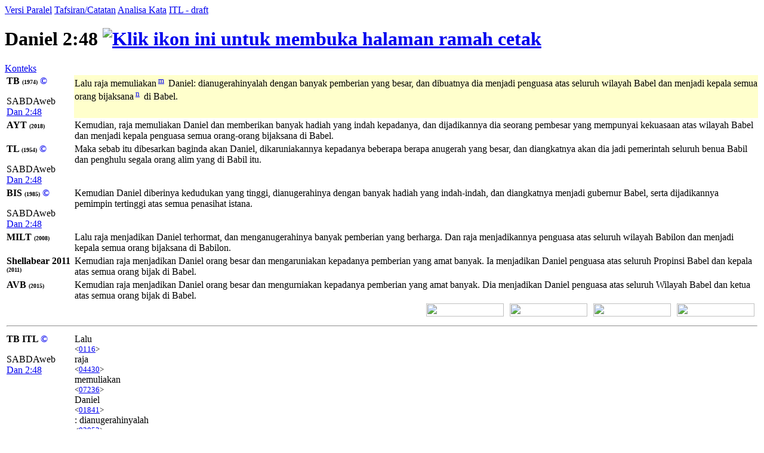

--- FILE ---
content_type: text/html; charset=UTF-8
request_url: https://alkitab.sabda.org/verse.php?book=Dan&chapter=2&verse=48
body_size: 60754
content:
<!--<!DOCTYPE html PUBLIC "-//W3C//DTD XHTML 1.0 Transitional//EN" "http://www.w3.org/TR/xhtml1/DTD/xhtml1-transitional.dtd">-->
<html>
<head>
<meta http-equiv="Content-Type" content="text/html; charset=utf-8" />
<meta name="keywords" content="alkitab, alkitab online, alkitab elektronik, alkitab indonesia, alkitab sabda, biblika, terjemahan baru, kabar baik, terjemahan lama, firman allah yang hidup, kitab suci injil, shellabear, pencarian alkitab, terjemahan alkitab, versi alkitab, ayat alkitab, daftar ayat alkitab, situs alkitab, alat-alat biblika, program alkitab, alkitab program, software alkitab, alkitab software, CD SABDA, download alkitab, alkitab download, sejarah alkitab, alkitab, sabda, kristen, katolik, kristiani, nasrani, gereja, alkitab online, pelayanan, indonesia">
<!--meta name="viewport" content="width=device-width, initial-scale=1" /-->
<title>    Daniel 2:48 (Versi Paralel) - Tampilan Ayat - Alkitab SABDA
</title>
<link rel="alternate" type="application/rss+xml" title="RSS 2.0" href="xml/feed.php" />

<style>@font-face {font-family:KoineGreek; src:url('files/fonts/KoineGreek.eot?#iefix') format('embedded-opentype'), url('files/fonts/KoineGreek.ttf') format('truetype');}</style>
<link rel="stylesheet" href="styles/plain.css?v=202409a" type="text/css" />
<link rel="stylesheet" href="styles/jquery.cluetip.css" type="text/css" />
<link rel="stylesheet" href="styles/jquery.treeview.css" type="text/css" />
<link rel="stylesheet" href="styles/jquery.contextmenu.css" type="text/css" />
<link rel="stylesheet" href="styles/flora.resizable.css" type="text/css" />
<link rel="stylesheet" href="styles/highslide.css?1" type="text/css" /><link rel="search" type="application/opensearchdescription+xml" title="Alkitab SABDA" href="xml/search_univ.xml">
<script type="text/javascript" language="javascript" src="scripts/jquery-latest.js"></script>
<script type="text/javascript" language="javascript" src="scripts/jquery.tablesorter.js"></script>
<script type="text/javascript" language="javascript" src="scripts/jquery.qookie.js"></script>
<script type="text/javascript" language="javascript" src="scripts/jquery.treeview.js"></script>
<script type="text/javascript" language="javascript" src="scripts/jquery.form.js"></script>
<script type="text/javascript" language="javascript" src="scripts/jquery.contextMenu.js"></script>
<script type="text/javascript" language="javascript" src="scripts/ui.core.js"></script>
<script type="text/javascript" language="javascript" src="scripts/ui.base.js"></script>
<script type="text/javascript" language="javascript" src="scripts/ui.resizable.js"></script>
<script type="text/javascript" language="javascript" src="scripts/ui.draggable.js"></script>
<script type="text/javascript" language="javascript" src="scripts/ui.droppable.js"></script>
<script type="text/javascript" language="javascript" src="scripts/jquery.gabung.js?v=202409a"></script>
<script type="text/javascript" language="javascript" src="scripts/plain.js"></script>
<script type="text/javascript" language="javascript" src="scripts/highslide-with-gallery.min.js?1"></script>
</head>
<body onload="setSize();" onresize="setSize();" ondblclick="jumpSearch('search.php', '', 'id', '');">
<div id="main" onmousemove="goSlide(event);" onmouseup="stopSlide();">
<div class="tabs">
<a class="tab active" id="COMPARE_tab" href="verse.php?book=27&amp;chapter=2&amp;verse=48&amp;tab=text">Versi Paralel</a>
<a class="tab" id="COMMENTARIES_tab" href="verse_commentary.php?book=27&amp;chapter=2&amp;verse=48">Tafsiran/Catatan</a>
<a class="tab" id="ANALYSIS_tab" href="verse.php?book=27&amp;chapter=2&amp;verse=48&amp;tab=analysis">Analisa Kata</a>
                        <a class="tab" id="INTERLINEAR_tab" href="https://devx.sabda.org/indolinear/heb2tb/detail.php?id=21807">ITL - draft</a>
            </div>
<div id="COMPARE">
<div class="texts">    
	<h1>Daniel 2:48 <a href="verse.php?book=27&amp;chapter=2&amp;verse=48&amp;mode=print" target=_blank><img src="images/printer.gif" border="0" title="Klik ikon ini untuk membuka halaman ramah cetak"></a></h1>
	<a href="bible.php?book=27&amp;chapter=2#48">Konteks</a><br>
	<table id="alt" width="100%">
	            	    					        <tr valign="top"><td style="width:110px"><b>TB <font size=1>(1974)</font> <a style="text-decoration:none;" href="http://www.sabda.org/sabdaweb/versions/tb">&copy;</a></b><br><p class="small1">SABDAweb <a href="http://www.sabda.org/sabdaweb/bible/verse/?b=Dan&c=2&v=48&version=tb" rel="nofollow" target="_blank">Dan 2:48</a></p></td>
		    		                	                                                                                        	<td bgcolor="#FFFFCC"><p class="text">
        	Lalu raja memuliakan<sup> <a id="xf__21807_m" href="#" class="xfull_trigger">m</a>&nbsp;</sup> Daniel: dianugerahinyalah dengan banyak pemberian yang besar, dan dibuatnya dia menjadi penguasa atas seluruh wilayah Babel dan menjadi kepala semua orang bijaksana<sup> <a id="xf__21807_n" href="#" class="xfull_trigger">n</a>&nbsp;</sup> di Babel.
        	        	</p></td></tr>
	    		
	
				    		        				    				        <tr valign="top"><td style="width:110px"><b>AYT <font size=1>(2018)</font> </b></td>
				    				    						<td><p>Kemudian, raja memuliakan Daniel dan memberikan banyak hadiah yang indah kepadanya, dan dijadikannya dia seorang pembesar yang mempunyai kekuasaan atas wilayah Babel dan menjadi kepala penguasa semua orang-orang bijaksana di Babel.</p></td></tr>
											    		        				    				        <tr valign="top"><td style="width:110px"><b>TL <font size=1>(1954)</font> <a style="text-decoration:none;" href="http://www.sabda.org/sabdaweb/versions/tl">&copy;</a></b><br><p class="small1">SABDAweb <a href="http://www.sabda.org/sabdaweb/bible/verse/?b=Dan&c=2&v=48&version=tl" rel="nofollow" target="_blank">Dan 2:48</a></p></td>
				    				    						<td><p>Maka sebab itu dibesarkan baginda akan Daniel, dikaruniakannya kepadanya beberapa berapa anugerah yang besar, dan diangkatnya akan dia jadi pemerintah seluruh benua Babil dan penghulu segala orang alim yang di Babil itu.</p></td></tr>
											    		        				    				        <tr valign="top"><td style="width:110px"><b>BIS <font size=1>(1985)</font> <a style="text-decoration:none;" href="http://www.sabda.org/sabdaweb/versions/bis">&copy;</a></b><br><p class="small1">SABDAweb <a href="http://www.sabda.org/sabdaweb/bible/verse/?b=Dan&c=2&v=48&version=bis" rel="nofollow" target="_blank">Dan 2:48</a></p></td>
				    				    						<td><p>Kemudian Daniel diberinya kedudukan yang tinggi, dianugerahinya dengan banyak hadiah yang indah-indah, dan diangkatnya menjadi gubernur Babel, serta dijadikannya pemimpin tertinggi atas semua penasihat istana.</p></td></tr>
											    		        		    		        				    				        <tr valign="top"><td style="width:110px"><b>MILT <font size=1>(2008)</font> </b></td>
				    				    						<td><p>Lalu raja menjadikan Daniel terhormat, dan menganugerahinya banyak pemberian yang berharga. Dan raja menjadikannya penguasa atas seluruh wilayah Babilon dan menjadi kepala semua orang bijaksana di Babilon.</p></td></tr>
											    		        				    				        <tr valign="top"><td style="width:110px"><b>Shellabear 2011 <font size=1>(2011)</font> </b></td>
				    				    						<td><p>Kemudian raja menjadikan Daniel orang besar dan mengaruniakan kepadanya pemberian yang amat banyak. Ia menjadikan Daniel penguasa atas seluruh Propinsi Babel dan kepala atas semua orang bijak di Babel.</p></td></tr>
											    		        				    				        <tr valign="top"><td style="width:110px"><b>AVB <font size=1>(2015)</font> </b></td>
				    				    						<td><p>Kemudian raja menjadikan Daniel orang besar dan mengurniakan kepadanya pemberian yang amat banyak. Dia menjadikan Daniel penguasa atas seluruh Wilayah Babel dan ketua atas semua orang bijak di Babel.</p></td></tr>
											    		
				
				    <tr height="25px">
		    	<td colspan="2" valign="top" align="right">
		    		<div class="en_verse en_hide" id="v21807" style="position: relative; float:right; width:130px;">
		    			<div style="position: absolute; right:5px; width:130px; height:24px;">
		    				<img width="130px" height="22px" src="images/show_english.png">
		    			</div>
		    			<div style="position: absolute; text-align:center; width:130px; right:5px; top:4px;">
		    				<span style="color: #ffffff; font-weight: bold; font-family: Verdana, Arial, sans-serif; font-size: 60%; cursor: pointer;">[+] Bhs. Inggris</span>
		    			</div>
		    		</div>
		    		<div class="id_verse id_hide" id="vi21807" style="position: relative; float:right; width:130px;">
		    			<div style="position: absolute; right:145px; width:130px; height:24px;">
		    				<img width="130px" height="22px" src="images/show_english.png">
		    			</div>
		    			<div style="position: absolute; text-align:center; width:130px; right:145px; top:4px;">
		    				<span style="color: #ffffff; font-weight: bold; font-family: Verdana, Arial, sans-serif; font-size: 60%; cursor: pointer;">[+] Bhs. Indonesia</span>
		    			</div>
		    		</div>		    		
		    		<div class="sk_verse sk_hide" id="vs21807" style="position: relative; float:right; width:130px;">
		    			<div style="position: absolute; right:285px; width:130px; height:24px;">
		    				<img width="130px" height="22px" src="images/show_english.png">
		    			</div>
		    			<div style="position: absolute; text-align:center; width:130px; right:285px; top:4px;">
		    				<span style="color: #ffffff; font-weight: bold; font-family: Verdana, Arial, sans-serif; font-size: 60%; cursor: pointer;">[+] Bhs. Suku</span>
		    			</div>
		    		</div>		    		
		    		<div class="kn_verse kn_hide" id="vk21807" style="position: relative; float:right; width:130px;">
		    			<div style="position: absolute; right:425px; width:130px; height:24px;">
		    				<img width="130px" height="22px" src="images/show_english.png">
		    			</div>
		    			<div style="position: absolute; text-align:center; width:130px; right:425px; top:4px;">
		    				<span style="color: #ffffff; font-weight: bold; font-family: Verdana, Arial, sans-serif; font-size: 60%; cursor: pointer;">[+] Kuno</span>
		    			</div>
		    		</div>	    	
		    	</td>
		    </tr>
		    </table>
    <table id="str" width="100%">
		<tr><td colspan="2"><hr /></td></tr>
				    		    								    				        <tr valign="top"><td style="width:110px"><b>TB ITL <a style="text-decoration:none;" href="http://www.sabda.org/sabdaweb/versions/tb_itl_drf">&copy;</a></b><br><p class="small1">SABDAweb <a href="http://www.sabda.org/sabdaweb/bible/verse/?b=Dan&c=2&v=48&version=tb_itl_drf" rel="nofollow" target="_blank">Dan 2:48</a></p></td>
				    				                    <td><div><div class="wrapper" id="1_01_0116" onmouseover="lightUp(this, 'in')" onmouseout="lightUp(this, 'out')">Lalu<br /><small>&lt;<a id="0116" class="strong_trigger" type="strong" href="strong.php?id=0116">0116</a>&gt;</small></div><div class="wrapper" id="1_02_04430" onmouseover="lightUp(this, 'in')" onmouseout="lightUp(this, 'out')"> raja<br /><small>&lt;<a id="04430" class="strong_trigger" type="strong" href="strong.php?id=04430">04430</a>&gt;</small></div><div class="wrapper" id="1_03_07236" onmouseover="lightUp(this, 'in')" onmouseout="lightUp(this, 'out')"> memuliakan<br /><small>&lt;<a id="07236" class="strong_trigger" type="strong" href="strong.php?id=07236">07236</a>&gt;</small></div><div class="wrapper" id="1_04_01841" onmouseover="lightUp(this, 'in')" onmouseout="lightUp(this, 'out')"> Daniel<br /><small>&lt;<a id="01841" class="strong_trigger" type="strong" href="strong.php?id=01841">01841</a>&gt;</small></div><div class="wrapper" id="1_05_03052" onmouseover="lightUp(this, 'in')" onmouseout="lightUp(this, 'out')">: dianugerahinyalah<br /><small>&lt;<a id="03052" class="strong_trigger" type="strong" href="strong.php?id=03052">03052</a>&gt;</small></div><div class="wrapper" id="1_06_07690" onmouseover="lightUp(this, 'in')" onmouseout="lightUp(this, 'out')"> dengan banyak<br /><small>&lt;<a id="07690" class="strong_trigger" type="strong" href="strong.php?id=07690">07690</a>&gt;</small></div><div class="wrapper" id="1_07_04978" onmouseover="lightUp(this, 'in')" onmouseout="lightUp(this, 'out')"> pemberian<br /><small>&lt;<a id="04978" class="strong_trigger" type="strong" href="strong.php?id=04978">04978</a>&gt;</small></div><div class="wrapper" id="1_08_07260" onmouseover="lightUp(this, 'in')" onmouseout="lightUp(this, 'out')"> yang besar<br /><small>&lt;<a id="07260" class="strong_trigger" type="strong" href="strong.php?id=07260">07260</a>&gt;</small></div><div class="wrapper" id="1_09_07981" onmouseover="lightUp(this, 'in')" onmouseout="lightUp(this, 'out')">, dan dibuatnya<br /><small>&lt;<a id="07981" class="strong_trigger" type="strong" href="strong.php?id=07981">07981</a>&gt; &lt;<a id="00" class="strong_trigger" type="strong" href="strong.php?id=00">00</a>&gt;</small></div><div class="wrapper" id="1_10_00" onmouseover="lightUp(this, 'in')" onmouseout="lightUp(this, 'out')"> dia menjadi penguasa<br /><small>&lt;<a id="00" class="strong_trigger" type="strong" href="strong.php?id=00">00</a>&gt; &lt;<a id="07981" class="strong_trigger" type="strong" href="strong.php?id=07981">07981</a>&gt;</small></div><div class="wrapper" id="1_11_05922" onmouseover="lightUp(this, 'in')" onmouseout="lightUp(this, 'out')"> atas<br /><small>&lt;<a id="05922" class="strong_trigger" type="strong" href="strong.php?id=05922">05922</a>&gt;</small></div><div class="wrapper" id="1_12_03606" onmouseover="lightUp(this, 'in')" onmouseout="lightUp(this, 'out')"> seluruh<br /><small>&lt;<a id="03606" class="strong_trigger" type="strong" href="strong.php?id=03606">03606</a>&gt;</small></div><div class="wrapper" id="1_13_04083" onmouseover="lightUp(this, 'in')" onmouseout="lightUp(this, 'out')"> wilayah<br /><small>&lt;<a id="04083" class="strong_trigger" type="strong" href="strong.php?id=04083">04083</a>&gt;</small></div><div class="wrapper" id="1_14_0895" onmouseover="lightUp(this, 'in')" onmouseout="lightUp(this, 'out')"> Babel<br /><small>&lt;<a id="0895" class="strong_trigger" type="strong" href="strong.php?id=0895">0895</a>&gt;</small></div><div class="wrapper" id="1_15_07229" onmouseover="lightUp(this, 'in')" onmouseout="lightUp(this, 'out')"> dan menjadi kepala<br /><small>&lt;<a id="07229" class="strong_trigger" type="strong" href="strong.php?id=07229">07229</a>&gt;</small></div><div class="wrapper" id="1_16_03606" onmouseover="lightUp(this, 'in')" onmouseout="lightUp(this, 'out')"> semua<br /><small>&lt;<a id="03606" class="strong_trigger" type="strong" href="strong.php?id=03606">03606</a>&gt;</small></div><div class="wrapper" id="1_17_02445" onmouseover="lightUp(this, 'in')" onmouseout="lightUp(this, 'out')"> orang bijaksana<br /><small>&lt;<a id="02445" class="strong_trigger" type="strong" href="strong.php?id=02445">02445</a>&gt;</small></div><div class="wrapper" id="1_18_0895" onmouseover="lightUp(this, 'in')" onmouseout="lightUp(this, 'out')"> di Babel<br /><small>&lt;<a id="0895" class="strong_trigger" type="strong" href="strong.php?id=0895">0895</a>&gt;</small></div><div class="wrapper" style="border: 0;">. </div><div id="no_trans" class="wrapper" style="border: 0;"><br /><small>[&lt;<a id="05460" class="strong_trigger" type="strong" href="strong.php?id=05460">05460</a>&gt; &lt;<a id="05922" class="strong_trigger" type="strong" href="strong.php?id=05922">05922</a>&gt;]</small></div></div></td></tr>
		        										    								    				        <tr valign="top"><td style="width:110px"><b>TL ITL <a style="text-decoration:none;" href="http://www.sabda.org/sabdaweb/versions/tl_itl_drf">&copy;</a></b><br><p class="small1">SABDAweb <a href="http://www.sabda.org/sabdaweb/bible/verse/?b=Dan&c=2&v=48&version=tl_itl_drf" rel="nofollow" target="_blank">Dan 2:48</a></p></td>
				    				                    <td><div><div class="wrapper" id="2_01_0116" onmouseover="lightUp(this, 'in')" onmouseout="lightUp(this, 'out')">Maka sebab itu<br /><small>&lt;<a id="0116" class="strong_trigger" type="strong" href="strong.php?id=0116">0116</a>&gt;</small></div><div class="wrapper" id="2_02_07236" onmouseover="lightUp(this, 'in')" onmouseout="lightUp(this, 'out')"> dibesarkan<br /><small>&lt;<a id="07236" class="strong_trigger" type="strong" href="strong.php?id=07236">07236</a>&gt;</small></div><div class="wrapper" id="2_03_04430" onmouseover="lightUp(this, 'in')" onmouseout="lightUp(this, 'out')"> baginda<br /><small>&lt;<a id="04430" class="strong_trigger" type="strong" href="strong.php?id=04430">04430</a>&gt;</small></div><div class="wrapper" id="2_04_01841" onmouseover="lightUp(this, 'in')" onmouseout="lightUp(this, 'out')"> akan Daniel<br /><small>&lt;<a id="01841" class="strong_trigger" type="strong" href="strong.php?id=01841">01841</a>&gt;</small></div><div class="wrapper" id="2_05_03052" onmouseover="lightUp(this, 'in')" onmouseout="lightUp(this, 'out')">, dikaruniakannya<br /><small>&lt;<a id="03052" class="strong_trigger" type="strong" href="strong.php?id=03052">03052</a>&gt;</small></div><div class="wrapper" id="2_06_07690" onmouseover="lightUp(this, 'in')" onmouseout="lightUp(this, 'out')"> kepadanya beberapa berapa<br /><small>&lt;<a id="07690" class="strong_trigger" type="strong" href="strong.php?id=07690">07690</a>&gt;</small></div><div class="wrapper" id="2_07_04978" onmouseover="lightUp(this, 'in')" onmouseout="lightUp(this, 'out')"> anugerah<br /><small>&lt;<a id="04978" class="strong_trigger" type="strong" href="strong.php?id=04978">04978</a>&gt;</small></div><div class="wrapper" id="2_08_07260" onmouseover="lightUp(this, 'in')" onmouseout="lightUp(this, 'out')"> yang besar<br /><small>&lt;<a id="07260" class="strong_trigger" type="strong" href="strong.php?id=07260">07260</a>&gt;</small></div><div class="wrapper" id="2_09_05922" onmouseover="lightUp(this, 'in')" onmouseout="lightUp(this, 'out')">, dan diangkatnya<br /><small>&lt;<a id="05922" class="strong_trigger" type="strong" href="strong.php?id=05922">05922</a>&gt;</small></div><div class="wrapper" id="2_10_07981" onmouseover="lightUp(this, 'in')" onmouseout="lightUp(this, 'out')"> akan dia jadi pemerintah<br /><small>&lt;<a id="07981" class="strong_trigger" type="strong" href="strong.php?id=07981">07981</a>&gt;</small></div><div class="wrapper" id="2_11_03606" onmouseover="lightUp(this, 'in')" onmouseout="lightUp(this, 'out')"> seluruh<br /><small>&lt;<a id="03606" class="strong_trigger" type="strong" href="strong.php?id=03606">03606</a>&gt;</small></div><div class="wrapper" id="2_12_04083" onmouseover="lightUp(this, 'in')" onmouseout="lightUp(this, 'out')"> benua<br /><small>&lt;<a id="04083" class="strong_trigger" type="strong" href="strong.php?id=04083">04083</a>&gt;</small></div><div class="wrapper" id="2_13_0895" onmouseover="lightUp(this, 'in')" onmouseout="lightUp(this, 'out')"> Babil<br /><small>&lt;<a id="0895" class="strong_trigger" type="strong" href="strong.php?id=0895">0895</a>&gt;</small></div><div class="wrapper" id="2_14_05460" onmouseover="lightUp(this, 'in')" onmouseout="lightUp(this, 'out')"> dan penghulu<br /><small>&lt;<a id="05460" class="strong_trigger" type="strong" href="strong.php?id=05460">05460</a>&gt; &lt;<a id="07229" class="strong_trigger" type="strong" href="strong.php?id=07229">07229</a>&gt;</small></div><div class="wrapper" id="2_15_03606" onmouseover="lightUp(this, 'in')" onmouseout="lightUp(this, 'out')"> segala<br /><small>&lt;<a id="03606" class="strong_trigger" type="strong" href="strong.php?id=03606">03606</a>&gt;</small></div><div class="wrapper" id="2_16_02445" onmouseover="lightUp(this, 'in')" onmouseout="lightUp(this, 'out')"> orang alim<br /><small>&lt;<a id="02445" class="strong_trigger" type="strong" href="strong.php?id=02445">02445</a>&gt;</small></div><div class="wrapper" id="2_17_05922" onmouseover="lightUp(this, 'in')" onmouseout="lightUp(this, 'out')"> yang di<br /><small>&lt;<a id="05922" class="strong_trigger" type="strong" href="strong.php?id=05922">05922</a>&gt;</small></div><div class="wrapper" id="2_18_0895" onmouseover="lightUp(this, 'in')" onmouseout="lightUp(this, 'out')"> Babil<br /><small>&lt;<a id="0895" class="strong_trigger" type="strong" href="strong.php?id=0895">0895</a>&gt;</small></div><div class="wrapper" style="border: 0;"> itu.</div></div></td></tr>
		        										    								    				        <tr valign="top"><td style="width:110px"><b>AYT ITL </b></td>
				    				                    <td><div><div class="wrapper" id="3_01_0116" onmouseover="lightUp(this, 'in')" onmouseout="lightUp(this, 'out')">Kemudian<br /><small>&lt;<a id="0116" class="strong_trigger" type="strong" href="strong.php?id=0116">0116</a>&gt;</small></div><div class="wrapper" id="3_02_04430" onmouseover="lightUp(this, 'in')" onmouseout="lightUp(this, 'out')">, raja<br /><small>&lt;<a id="04430" class="strong_trigger" type="strong" href="strong.php?id=04430">04430</a>&gt;</small></div><div class="wrapper" id="3_03_07236" onmouseover="lightUp(this, 'in')" onmouseout="lightUp(this, 'out')"> memuliakan<br /><small>&lt;<a id="07236" class="strong_trigger" type="strong" href="strong.php?id=07236">07236</a>&gt;</small></div><div class="wrapper" id="3_04_01841" onmouseover="lightUp(this, 'in')" onmouseout="lightUp(this, 'out')"> Daniel<br /><small>&lt;<a id="01841" class="strong_trigger" type="strong" href="strong.php?id=01841">01841</a>&gt;</small></div><div class="wrapper" id="3_05_03052" onmouseover="lightUp(this, 'in')" onmouseout="lightUp(this, 'out')"> dan memberikan<br /><small>&lt;<a id="03052" class="strong_trigger" type="strong" href="strong.php?id=03052">03052</a>&gt;</small></div><div class="wrapper" id="3_06_07690" onmouseover="lightUp(this, 'in')" onmouseout="lightUp(this, 'out')"> banyak<br /><small>&lt;<a id="07690" class="strong_trigger" type="strong" href="strong.php?id=07690">07690</a>&gt;</small></div><div class="wrapper" id="3_07_04978" onmouseover="lightUp(this, 'in')" onmouseout="lightUp(this, 'out')"> hadiah<br /><small>&lt;<a id="04978" class="strong_trigger" type="strong" href="strong.php?id=04978">04978</a>&gt;</small></div><div class="wrapper" id="3_08_07260" onmouseover="lightUp(this, 'in')" onmouseout="lightUp(this, 'out')"> yang indah<br /><small>&lt;<a id="07260" class="strong_trigger" type="strong" href="strong.php?id=07260">07260</a>&gt;</small></div><div class="wrapper" id="3_09_07981" onmouseover="lightUp(this, 'in')" onmouseout="lightUp(this, 'out')"> kepadanya, dan dijadikannya<br /><small>&lt;<a id="07981" class="strong_trigger" type="strong" href="strong.php?id=07981">07981</a>&gt; &lt;<a id="0" class="strong_trigger" type="strong" href="strong.php?id=0">0</a>&gt;</small></div><div class="wrapper" id="3_10_0" onmouseover="lightUp(this, 'in')" onmouseout="lightUp(this, 'out')"> dia seorang pembesar yang mempunyai kekuasaan<br /><small>&lt;<a id="0" class="strong_trigger" type="strong" href="strong.php?id=0">0</a>&gt; &lt;<a id="07981" class="strong_trigger" type="strong" href="strong.php?id=07981">07981</a>&gt;</small></div><div class="wrapper" id="3_11_05922" onmouseover="lightUp(this, 'in')" onmouseout="lightUp(this, 'out')"> atas<br /><small>&lt;<a id="05922" class="strong_trigger" type="strong" href="strong.php?id=05922">05922</a>&gt;</small></div><div class="wrapper" id="3_12_04083" onmouseover="lightUp(this, 'in')" onmouseout="lightUp(this, 'out')"> wilayah<br /><small>&lt;<a id="04083" class="strong_trigger" type="strong" href="strong.php?id=04083">04083</a>&gt;</small></div><div class="wrapper" id="3_13_0895" onmouseover="lightUp(this, 'in')" onmouseout="lightUp(this, 'out')"> Babel<br /><small>&lt;<a id="0895" class="strong_trigger" type="strong" href="strong.php?id=0895">0895</a>&gt;</small></div><div class="wrapper" id="3_14_07229" onmouseover="lightUp(this, 'in')" onmouseout="lightUp(this, 'out')"> dan menjadi kepala<br /><small>&lt;<a id="07229" class="strong_trigger" type="strong" href="strong.php?id=07229">07229</a>&gt;</small></div><div class="wrapper" id="3_15_05460" onmouseover="lightUp(this, 'in')" onmouseout="lightUp(this, 'out')"> penguasa<br /><small>&lt;<a id="05460" class="strong_trigger" type="strong" href="strong.php?id=05460">05460</a>&gt;</small></div><div class="wrapper" id="3_16_03606" onmouseover="lightUp(this, 'in')" onmouseout="lightUp(this, 'out')"> semua<br /><small>&lt;<a id="03606" class="strong_trigger" type="strong" href="strong.php?id=03606">03606</a>&gt;</small></div><div class="wrapper" id="3_17_02445" onmouseover="lightUp(this, 'in')" onmouseout="lightUp(this, 'out')"> orang-orang bijaksana<br /><small>&lt;<a id="02445" class="strong_trigger" type="strong" href="strong.php?id=02445">02445</a>&gt;</small></div><div class="wrapper" id="3_18_0895" onmouseover="lightUp(this, 'in')" onmouseout="lightUp(this, 'out')"> di Babel<br /><small>&lt;<a id="0895" class="strong_trigger" type="strong" href="strong.php?id=0895">0895</a>&gt;</small></div><div class="wrapper" style="border: 0;">. </div><div id="no_trans" class="wrapper" style="border: 0;"><br /><small>[&lt;<a id="00" class="strong_trigger" type="strong" href="strong.php?id=00">00</a>&gt; &lt;<a id="03606" class="strong_trigger" type="strong" href="strong.php?id=03606">03606</a>&gt; &lt;<a id="05922" class="strong_trigger" type="strong" href="strong.php?id=05922">05922</a>&gt;]</small></div></div></td></tr>
		        										    								    				        <tr valign="top"><td style="width:110px"><b>AVB ITL </b></td>
				    				                    <td><div><div class="wrapper" id="4_01_0116" onmouseover="lightUp(this, 'in')" onmouseout="lightUp(this, 'out')">Kemudian<br /><small>&lt;<a id="0116" class="strong_trigger" type="strong" href="strong.php?id=0116">0116</a>&gt;</small></div><div class="wrapper" id="4_02_04430" onmouseover="lightUp(this, 'in')" onmouseout="lightUp(this, 'out')"> raja<br /><small>&lt;<a id="04430" class="strong_trigger" type="strong" href="strong.php?id=04430">04430</a>&gt;</small></div><div class="wrapper" id="4_03_01841" onmouseover="lightUp(this, 'in')" onmouseout="lightUp(this, 'out')"> menjadikan Daniel<br /><small>&lt;<a id="01841" class="strong_trigger" type="strong" href="strong.php?id=01841">01841</a>&gt;</small></div><div class="wrapper" id="4_04_07236" onmouseover="lightUp(this, 'in')" onmouseout="lightUp(this, 'out')"> orang besar dan mengurniakan<br /><small>&lt;<a id="07236" class="strong_trigger" type="strong" href="strong.php?id=07236">07236</a>&gt;</small></div><div class="wrapper" id="4_05_04978" onmouseover="lightUp(this, 'in')" onmouseout="lightUp(this, 'out')"> kepadanya pemberian<br /><small>&lt;<a id="04978" class="strong_trigger" type="strong" href="strong.php?id=04978">04978</a>&gt;</small></div><div class="wrapper" id="4_06_07690" onmouseover="lightUp(this, 'in')" onmouseout="lightUp(this, 'out')"> yang amat<br /><small>&lt;<a id="07690" class="strong_trigger" type="strong" href="strong.php?id=07690">07690</a>&gt;</small></div><div class="wrapper" id="4_07_07260" onmouseover="lightUp(this, 'in')" onmouseout="lightUp(this, 'out')"> banyak<br /><small>&lt;<a id="07260" class="strong_trigger" type="strong" href="strong.php?id=07260">07260</a>&gt;</small></div><div class="wrapper" id="4_08_03052" onmouseover="lightUp(this, 'in')" onmouseout="lightUp(this, 'out')">. Dia menjadikan<br /><small>&lt;<a id="03052" class="strong_trigger" type="strong" href="strong.php?id=03052">03052</a>&gt;</small></div><div class="wrapper" id="4_09_07981" onmouseover="lightUp(this, 'in')" onmouseout="lightUp(this, 'out')"> Daniel penguasa<br /><small>&lt;<a id="07981" class="strong_trigger" type="strong" href="strong.php?id=07981">07981</a>&gt;</small></div><div class="wrapper" id="4_10_05922" onmouseover="lightUp(this, 'in')" onmouseout="lightUp(this, 'out')"> atas<br /><small>&lt;<a id="05922" class="strong_trigger" type="strong" href="strong.php?id=05922">05922</a>&gt;</small></div><div class="wrapper" id="4_11_03606" onmouseover="lightUp(this, 'in')" onmouseout="lightUp(this, 'out')"> seluruh<br /><small>&lt;<a id="03606" class="strong_trigger" type="strong" href="strong.php?id=03606">03606</a>&gt;</small></div><div class="wrapper" id="4_12_04083" onmouseover="lightUp(this, 'in')" onmouseout="lightUp(this, 'out')"> Wilayah<br /><small>&lt;<a id="04083" class="strong_trigger" type="strong" href="strong.php?id=04083">04083</a>&gt;</small></div><div class="wrapper" id="4_13_0895" onmouseover="lightUp(this, 'in')" onmouseout="lightUp(this, 'out')"> Babel<br /><small>&lt;<a id="0895" class="strong_trigger" type="strong" href="strong.php?id=0895">0895</a>&gt;</small></div><div class="wrapper" id="4_14_07229" onmouseover="lightUp(this, 'in')" onmouseout="lightUp(this, 'out')"> dan ketua<br /><small>&lt;<a id="07229" class="strong_trigger" type="strong" href="strong.php?id=07229">07229</a>&gt; &lt;<a id="05460" class="strong_trigger" type="strong" href="strong.php?id=05460">05460</a>&gt;</small></div><div class="wrapper" id="4_15_05922" onmouseover="lightUp(this, 'in')" onmouseout="lightUp(this, 'out')"> atas<br /><small>&lt;<a id="05922" class="strong_trigger" type="strong" href="strong.php?id=05922">05922</a>&gt;</small></div><div class="wrapper" id="4_16_03606" onmouseover="lightUp(this, 'in')" onmouseout="lightUp(this, 'out')"> semua<br /><small>&lt;<a id="03606" class="strong_trigger" type="strong" href="strong.php?id=03606">03606</a>&gt;</small></div><div class="wrapper" id="4_17_02445" onmouseover="lightUp(this, 'in')" onmouseout="lightUp(this, 'out')"> orang bijak<br /><small>&lt;<a id="02445" class="strong_trigger" type="strong" href="strong.php?id=02445">02445</a>&gt;</small></div><div class="wrapper" id="4_18_0895" onmouseover="lightUp(this, 'in')" onmouseout="lightUp(this, 'out')"> di Babel<br /><small>&lt;<a id="0895" class="strong_trigger" type="strong" href="strong.php?id=0895">0895</a>&gt;</small></div><div class="wrapper" style="border: 0;">. </div><div id="no_trans" class="wrapper" style="border: 0;"><br /><small>[&lt;<a id="00" class="strong_trigger" type="strong" href="strong.php?id=00">00</a>&gt;]</small></div></div></td></tr>
		        										    								  		  		    				  <tr valign="top"><td><b>HEBREW</b></td><td><div><div class="wrapper" id="30_01_0895" onmouseover="lightUp(this, 'in')" onmouseout="lightUp(this, 'out')"><span class="h">lbb</span> <br /><small>&lt;<a id="0895" class="strong_trigger" type="strong" href="strong.php?id=0895">0895</a>&gt;</small></div><div class="wrapper" id="30_02_02445" onmouseover="lightUp(this, 'in')" onmouseout="lightUp(this, 'out')"><span class="h">ymykx</span> <br /><small>&lt;<a id="02445" class="strong_trigger" type="strong" href="strong.php?id=02445">02445</a>&gt;</small></div><div class="wrapper" id="30_03_03606" onmouseover="lightUp(this, 'in')" onmouseout="lightUp(this, 'out')"><span class="h">lk</span> <br /><small>&lt;<a id="03606" class="strong_trigger" type="strong" href="strong.php?id=03606">03606</a>&gt;</small></div><div class="wrapper" id="30_04_05922" onmouseover="lightUp(this, 'in')" onmouseout="lightUp(this, 'out')"><span class="h">le</span> <br /><small>&lt;<a id="05922" class="strong_trigger" type="strong" href="strong.php?id=05922">05922</a>&gt;</small></div><div class="wrapper" id="30_05_05460" onmouseover="lightUp(this, 'in')" onmouseout="lightUp(this, 'out')"><span class="h">Nyngo</span> <br /><small>&lt;<a id="05460" class="strong_trigger" type="strong" href="strong.php?id=05460">05460</a>&gt;</small></div><div class="wrapper" id="30_06_07229" onmouseover="lightUp(this, 'in')" onmouseout="lightUp(this, 'out')"><span class="h">brw</span> <br /><small>&lt;<a id="07229" class="strong_trigger" type="strong" href="strong.php?id=07229">07229</a>&gt;</small></div><div class="wrapper" id="30_07_0895" onmouseover="lightUp(this, 'in')" onmouseout="lightUp(this, 'out')"><span class="h">lbb</span> <br /><small>&lt;<a id="0895" class="strong_trigger" type="strong" href="strong.php?id=0895">0895</a>&gt;</small></div><div class="wrapper" id="30_08_04083" onmouseover="lightUp(this, 'in')" onmouseout="lightUp(this, 'out')"><span class="h">tnydm</span> <br /><small>&lt;<a id="04083" class="strong_trigger" type="strong" href="strong.php?id=04083">04083</a>&gt;</small></div><div class="wrapper" id="30_09_03606" onmouseover="lightUp(this, 'in')" onmouseout="lightUp(this, 'out')"><span class="h">lk</span> <br /><small>&lt;<a id="03606" class="strong_trigger" type="strong" href="strong.php?id=03606">03606</a>&gt;</small></div><div class="wrapper" id="30_10_05922" onmouseover="lightUp(this, 'in')" onmouseout="lightUp(this, 'out')"><span class="h">le</span> <br /><small>&lt;<a id="05922" class="strong_trigger" type="strong" href="strong.php?id=05922">05922</a>&gt;</small></div><div class="wrapper" id="30_11_07981" onmouseover="lightUp(this, 'in')" onmouseout="lightUp(this, 'out')"><span class="h">hjlshw</span> <br /><small>&lt;<a id="07981" class="strong_trigger" type="strong" href="strong.php?id=07981">07981</a>&gt;</small></div><div class="wrapper" id="30_12_0" onmouseover="lightUp(this, 'in')" onmouseout="lightUp(this, 'out')"><span class="h">hl</span> <br /><small>&lt;<a id="0" class="strong_trigger" type="strong" href="strong.php?id=0">0</a>&gt;</small></div><div class="wrapper" id="30_13_03052" onmouseover="lightUp(this, 'in')" onmouseout="lightUp(this, 'out')"><span class="h">bhy</span> <br /><small>&lt;<a id="03052" class="strong_trigger" type="strong" href="strong.php?id=03052">03052</a>&gt;</small></div><div class="wrapper" id="30_14_07690" onmouseover="lightUp(this, 'in')" onmouseout="lightUp(this, 'out')"><span class="h">Naygv</span> <br /><small>&lt;<a id="07690" class="strong_trigger" type="strong" href="strong.php?id=07690">07690</a>&gt;</small></div><div class="wrapper" id="30_15_07260" onmouseover="lightUp(this, 'in')" onmouseout="lightUp(this, 'out')"><span class="h">Nbrbr</span> <br /><small>&lt;<a id="07260" class="strong_trigger" type="strong" href="strong.php?id=07260">07260</a>&gt;</small></div><div class="wrapper" id="30_16_04978" onmouseover="lightUp(this, 'in')" onmouseout="lightUp(this, 'out')"><span class="h">Nntmw</span> <br /><small>&lt;<a id="04978" class="strong_trigger" type="strong" href="strong.php?id=04978">04978</a>&gt;</small></div><div class="wrapper" id="30_17_07236" onmouseover="lightUp(this, 'in')" onmouseout="lightUp(this, 'out')"><span class="h">ybr</span> <br /><small>&lt;<a id="07236" class="strong_trigger" type="strong" href="strong.php?id=07236">07236</a>&gt;</small></div><div class="wrapper" id="30_18_01841" onmouseover="lightUp(this, 'in')" onmouseout="lightUp(this, 'out')"><span class="h">layndl</span> <br /><small>&lt;<a id="01841" class="strong_trigger" type="strong" href="strong.php?id=01841">01841</a>&gt;</small></div><div class="wrapper" id="30_19_04430" onmouseover="lightUp(this, 'in')" onmouseout="lightUp(this, 'out')"><span class="h">aklm</span> <br /><small>&lt;<a id="04430" class="strong_trigger" type="strong" href="strong.php?id=04430">04430</a>&gt;</small></div><div class="wrapper" id="30_20_0116" onmouseover="lightUp(this, 'in')" onmouseout="lightUp(this, 'out')"><span class="h">Nyda</span> (2:48)<br /><small>&lt;<a id="0116" class="strong_trigger" type="strong" href="strong.php?id=0116">0116</a>&gt;</small></div></div></td></tr>
		    		    		  		
				    <tr height="25px"><td colspan="2" valign="top" align="right"><div class="en_str en_hide" id="s21807" style="position: relative; width:400px;"><div style="position: absolute; right:5px; width:130px; height:24px;"><img width="130px" height="22px" src="images/show_english.png"></div><div style="position: absolute; text-align:center; width:130px; right:5px; top:4px;"><span style="color: #ffffff; font-weight: bold; font-family: Verdana, Arial, sans-serif; font-size: 60%; cursor: pointer;">[+] Bhs. Inggris</span></div></div></td></tr>
			</table>
	<table id="note" width="100%">
	    <tr><td colspan="2"><hr /></td></tr>		
		                
    	    	        			    			        <tr valign="top"><td style="width:110px"><b>TB<sup>+TSK</sup> <font size=1>(1974)</font> <a style="text-decoration:none;" href="http://www.sabda.org/sabdaweb/versions/tb">&copy;</a></b><br><p class="small1">SABDAweb <a href="http://www.sabda.org/sabdaweb/bible/verse/?b=Dan&c=2&v=48&version=tb" rel="nofollow" target="_blank">Dan 2:48</a></p></td>
			    			    				    <td><p>Lalu raja memuliakan<sup> <a id="xf__21807_1" href="#" class="xfull_trigger">1</a>&nbsp;</sup> Daniel: dianugerahinyalah dengan banyak pemberian yang besar, dan dibuatnya<sup> <a id="xf__21807_2" href="#" class="xfull_trigger">2</a>&nbsp;</sup> dia menjadi penguasa<sup> <a id="xf__21807_2" href="#" class="xfull_trigger">2</a>&nbsp;</sup> atas seluruh wilayah Babel dan menjadi kepala<sup> <a id="xf__21807_3" href="#" class="xfull_trigger">3</a>&nbsp;</sup> semua orang bijaksana di Babel.</p></td></tr>
								    		
	
                            <tr height="25px"><td colspan="2" valign="top" align="right"><div class="en_note en_hide" id="n21807" style="position: relative; width:400px;"><div style="position: absolute; right:5px; width:130px; height:24px;"><img width="130px" height="22px" src="images/show_english.png"></div><div style="position: absolute; text-align:center; width:130px; right:5px; top:4px;"><span style="color: #ffffff; font-weight: bold; font-family: Verdana, Arial, sans-serif; font-size: 60%; cursor: pointer;">[+] Bhs. Inggris</span></div></div></td></tr>
        	</table>
	<br>
</div>
</div>
<div id="navigate">
 <a id="prev" href="verse.php?book=Dan&amp;chapter=2&amp;verse=47"><img src="images/l_arrow.gif" border="0" title="Previous Verse"></a>
 <a id="next" href="verse.php?book=Dan&amp;chapter=2&amp;verse=49"><img src="images/r_arrow.gif" border="0" title="Next Verse"></a>
</div>
<div id="bottom-nav">
 <a id="prev" href="verse.php?book=Dan&amp;chapter=2&amp;verse=47"><img src="images/l_arrow.gif" border="0" title="Previous Verse"></a>
 <a id="next" href="verse.php?book=Dan&amp;chapter=2&amp;verse=49"><img src="images/r_arrow.gif" border="0" title="Next Verse"></a>
</div>
<div id="closer">
</div>
<div id="footer">
	<div class="menu">
		<div style="position:relative;clear:both; padding:5px 0">
			<center>
			<!-- &copy; 2005-2026 <a href="https://www.ylsa.org/">Yayasan Lembaga SABDA (YLSA)</a> | <a href="https://kontak.sabda.org/" rel="nofollow" target="_blank">Laporan Masalah/Saran</a></a> -->
			<a href="https://copyright.sabda.org">Copyright</a> &copy; 2005-2026 <a href="https://www.ylsa.org/">Yayasan Lembaga SABDA (YLSA)</a>. All Rights Reserved. <br/>
			Bank BCA Cabang Pasar Legi Solo - No. Rekening: 0790266579 - a.n. Yulia Oeniyati <br/>
			<a href="https://kontak.sabda.org">Kontak</a> | <a href="https://ylsa.org/partisipasi">Partisipasi</a> | <a href="https://ylsa.org/donasi">Donasi</a>
			</center>
		</div>
	</div>
</div>
</div>
<div id="left">
<div id="handle" onclick="slideLeft()">
      <img src="images/leftmenu_left_arrow.gif">
  </div>
<div id="left_in">
<div class="menu">
	<div>
	Tampilkan Alkitab
	<form action="displaybible.php" name="formBible">
		<select name="book" class="input_small" onchange="selectBookChapAll(this.selectedIndex+1, formBible.chapter.selectedIndex+1, formBible.verse.selectedIndex, formBible.chapter, formBible.verse);">
    		    		    <option value="Kej" >Kejadian</option>
    		    		    <option value="Kel" >Keluaran</option>
    		    		    <option value="Im" >Imamat</option>
    		    		    <option value="Bil" >Bilangan</option>
    		    		    <option value="Ul" >Ulangan</option>
    		    		    <option value="Yos" >Yosua</option>
    		    		    <option value="Hak" >Hakim-hakim</option>
    		    		    <option value="Rut" >Rut</option>
    		    		    <option value="1Sam" >1 Samuel</option>
    		    		    <option value="2Sam" >2 Samuel</option>
    		    		    <option value="1Raj" >1 Raja-raja</option>
    		    		    <option value="2Raj" >2 Raja-raja</option>
    		    		    <option value="1Taw" >1 Tawarikh</option>
    		    		    <option value="2Taw" >2 Tawarikh</option>
    		    		    <option value="Ezr" >Ezra</option>
    		    		    <option value="Neh" >Nehemia</option>
    		    		    <option value="Est" >Ester</option>
    		    		    <option value="Ayb" >Ayub</option>
    		    		    <option value="Mzm" >Mazmur</option>
    		    		    <option value="Ams" >Amsal</option>
    		    		    <option value="Pkh" >Pengkhotbah</option>
    		    		    <option value="Kid" >Kidung Agung</option>
    		    		    <option value="Yes" >Yesaya</option>
    		    		    <option value="Yer" >Yeremia</option>
    		    		    <option value="Rat" >Ratapan</option>
    		    		    <option value="Yeh" >Yehezkiel</option>
    		    		    <option value="Dan"  selected="selected">Daniel</option>
    		    		    <option value="Hos" >Hosea</option>
    		    		    <option value="Yl" >Yoel</option>
    		    		    <option value="Am" >Amos</option>
    		    		    <option value="Ob" >Obaja</option>
    		    		    <option value="Yun" >Yunus</option>
    		    		    <option value="Mi" >Mikha</option>
    		    		    <option value="Nah" >Nahum</option>
    		    		    <option value="Hab" >Habakuk</option>
    		    		    <option value="Zef" >Zefanya</option>
    		    		    <option value="Hag" >Hagai</option>
    		    		    <option value="Za" >Zakharia</option>
    		    		    <option value="Mal" >Maleakhi</option>
    		    		    <option value="Mat" >Matius</option>
    		    		    <option value="Mrk" >Markus</option>
    		    		    <option value="Luk" >Lukas</option>
    		    		    <option value="Yoh" >Yohanes</option>
    		    		    <option value="Kis" >Kisah Para Rasul</option>
    		    		    <option value="Rm" >Roma</option>
    		    		    <option value="1Kor" >1 Korintus</option>
    		    		    <option value="2Kor" >2 Korintus</option>
    		    		    <option value="Gal" >Galatia</option>
    		    		    <option value="Ef" >Efesus</option>
    		    		    <option value="Flp" >Filipi</option>
    		    		    <option value="Kol" >Kolose</option>
    		    		    <option value="1Tes" >1 Tesalonika</option>
    		    		    <option value="2Tes" >2 Tesalonika</option>
    		    		    <option value="1Tim" >1 Timotius</option>
    		    		    <option value="2Tim" >2 Timotius</option>
    		    		    <option value="Tit" >Titus</option>
    		    		    <option value="Flm" >Filemon</option>
    		    		    <option value="Ibr" >Ibrani</option>
    		    		    <option value="Yak" >Yakobus</option>
    		    		    <option value="1Ptr" >1 Petrus</option>
    		    		    <option value="2Ptr" >2 Petrus</option>
    		    		    <option value="1Yoh" >1 Yohanes</option>
    		    		    <option value="2Yoh" >2 Yohanes</option>
    		    		    <option value="3Yoh" >3 Yohanes</option>
    		    		    <option value="Yud" >Yudas</option>
    		    		    <option value="Why" >Wahyu</option>
    				</select><br>
		<select name="chapter" class="input_small" onchange="selectChapterAll(formBible.book.selectedIndex+1, this.selectedIndex+1, formBible.verse.selectedIndex, formBible.verse);">
    		    		    <option class="input_small" value="1">1</option>
    		    		    <option class="input_small" value="2" selected="selected">2</option>
    		    		    <option class="input_small" value="3">3</option>
    		    		    <option class="input_small" value="4">4</option>
    		    		    <option class="input_small" value="5">5</option>
    		    		    <option class="input_small" value="6">6</option>
    		    		    <option class="input_small" value="7">7</option>
    		    		    <option class="input_small" value="8">8</option>
    		    		    <option class="input_small" value="9">9</option>
    		    		    <option class="input_small" value="10">10</option>
    		    		    <option class="input_small" value="11">11</option>
    		    		    <option class="input_small" value="12">12</option>
    			    </select>
		<select name="verse" class="input_small" >
		    <option class="input_small" value="0">SEMUA</option>
    		    		    <option class="input_small" value="1">1</option>
    		    		    <option class="input_small" value="2">2</option>
    		    		    <option class="input_small" value="3">3</option>
    		    		    <option class="input_small" value="4">4</option>
    		    		    <option class="input_small" value="5">5</option>
    		    		    <option class="input_small" value="6">6</option>
    		    		    <option class="input_small" value="7">7</option>
    		    		    <option class="input_small" value="8">8</option>
    		    		    <option class="input_small" value="9">9</option>
    		    		    <option class="input_small" value="10">10</option>
    		    		    <option class="input_small" value="11">11</option>
    		    		    <option class="input_small" value="12">12</option>
    		    		    <option class="input_small" value="13">13</option>
    		    		    <option class="input_small" value="14">14</option>
    		    		    <option class="input_small" value="15">15</option>
    		    		    <option class="input_small" value="16">16</option>
    		    		    <option class="input_small" value="17">17</option>
    		    		    <option class="input_small" value="18">18</option>
    		    		    <option class="input_small" value="19">19</option>
    		    		    <option class="input_small" value="20">20</option>
    		    		    <option class="input_small" value="21">21</option>
    		    		    <option class="input_small" value="22">22</option>
    		    		    <option class="input_small" value="23">23</option>
    		    		    <option class="input_small" value="24">24</option>
    		    		    <option class="input_small" value="25">25</option>
    		    		    <option class="input_small" value="26">26</option>
    		    		    <option class="input_small" value="27">27</option>
    		    		    <option class="input_small" value="28">28</option>
    		    		    <option class="input_small" value="29">29</option>
    		    		    <option class="input_small" value="30">30</option>
    		    		    <option class="input_small" value="31">31</option>
    		    		    <option class="input_small" value="32">32</option>
    		    		    <option class="input_small" value="33">33</option>
    		    		    <option class="input_small" value="34">34</option>
    		    		    <option class="input_small" value="35">35</option>
    		    		    <option class="input_small" value="36">36</option>
    		    		    <option class="input_small" value="37">37</option>
    		    		    <option class="input_small" value="38">38</option>
    		    		    <option class="input_small" value="39">39</option>
    		    		    <option class="input_small" value="40">40</option>
    		    		    <option class="input_small" value="41">41</option>
    		    		    <option class="input_small" value="42">42</option>
    		    		    <option class="input_small" value="43">43</option>
    		    		    <option class="input_small" value="44">44</option>
    		    		    <option class="input_small" value="45">45</option>
    		    		    <option class="input_small" value="46">46</option>
    		    		    <option class="input_small" value="47">47</option>
    		    		    <option class="input_small" value="48" selected="selected">48</option>
    		    		    <option class="input_small" value="49">49</option>
    			    </select>
		<input class="input_small" type="submit" value="Tampilkan" />
		    </form><br><br>
		<div class="uni_search">
			Pencarian Universal:<br>
			<form action="universal.php">
				<input class="input_small uni_note_trigger"  type="text" value="" name="s" />
				<input clasS="input_small"  type="submit" value="Cari" /><br/>
	            <input class="input_small" type="checkbox" name="scope" value="def"  /><span class="input_small">Hanya dalam TB</span><br/>
                <input class="input_small" type="checkbox" name="exact" value="on" ><span class="input_small">Pencarian Tepat</span>
										    </form>
		    <div style="cursor:pointer; margin-top:10px;">
		    	<a href="advanced.php?bib=on#bib">Pencarian Khusus</a>
		    </div>
		</div>
	</div>
</div>
<hr>
<div class="menu">
	<div><a href="commentary.php">Tafsiran/Catatan</a><br>
	<a href="dictionary.php">Studi Kamus</a><br>
	<a href="lexicon.php">Studi Kata</a><br>
	<a href="strong.php">Leksikon</a><br>
	<a href="map.php?index=map">Sistem Studi Peta</a><br>
	<a href="illustration.php">Ilustrasi Khotbah</a><br>
	<a href="expository.php">Ekspositori</a><br>
    <a href="arts.php">Gambar</a><br>
	<a href="resource.php">Resource</a><br>
	<a href="daily.php">Bacaan Alkitab Harian</a><br>
	<a href="thebibleproject.php">The Bible Project</a><br>
	<a href="tetelestai.php">Tetelestai</a><br>
	<a href="suku.php">Studi Alkitab Suku</a><br>
		<a href="https://sabdaweb.sabda.org/" target="_blank">SABDA web</a><br>	<a href="https://www.sabda.net/" target="_blank">Software SABDA</a><br>	<a href="https://alkitab.mobi/" target="_blank">Alkitab Mobile</a><br>
	<a href="https://android.sabda.org" target="_blank">Alkitab Android</a><br>
	<a href="https://badeno.sabda.org/" target="_blank">BaDeNo</a><br>
	<a href="https://gpt.sabda.org" target="_blank">Alkitab GPT</a><br>
	<a href="https://live.sabda.org/ig_alkitop" target="_blank">Alki-TOP</a><br>
	<a href="https://devx.sabda.org/diglot" target="_blank">Audio-Diglot</a><br>
	</div>
</div>
<hr>
<div class="tip"><a href="tips.php">TIP #14</a>: Gunakan <b>Boks Temuan</b> untuk melakukan penyelidikan lebih jauh terhadap kata dan ayat yang Anda cari. [<a href="tips.php">SEMUA</a>]</div>
<div class="mini">dibuat dalam <b>0.03</b> detik<br>dipersembahkan oleh <a href="https://www.ylsa.org/">YLSA</a></div>
</div>
</div>
<div id="header"  class="header">
<div id="header_left" class="header_left">
		
		
			<!--<img src="images/head_id.gif">-->
	<div id="head-title"><h1><a href="home.php" title="Alkitab SABDA">Alkitab SABDA</a></h1></div>
</div>
<!--
<div id="header_right" class="header_right">
<a href="http://www.bible.org/page.php?page_id=3086">Download</a> &amp; <a href="http://store.bible.org/category.asp?CategoryID=1&ParentID=0">Simpan</a><br>
<a href="http://www.bible.org/page.php?page_id=5032">Alkitab SABDA&#8482;</a>
</div>
-->
<!--
<div style="position:absolute; z-index:100; left:160px; top:13px; width:50px; height:50px;">
	<img src="images/beta.gif">
</div>
-->
<div id="multilingual">
    <form action="verse.php" name="formLingual">
        Antarmuka : <b>Indonesia</b> | <a href="verse.php?lang=en">Inggris</a> <span style="margin-left:20px">Versi : </span>
        <select name="version" class="multilingual_size" onChange="javascript:document.formLingual.submit();">
                            <option value="net">New English Translation</option>
                            <option value="av">King James Version</option>
                            <option value="tb" selected="selected">Alkitab Terjemahan Baru</option>
                            <option value="ayt">Alkitab Yang Terbuka</option>
                            <option value="avb">Alkitab Versi Borneo</option>
                            <option value="tl">Terjemahan Lama</option>
                            <option value="bis">Alkitab Kabar Baik (BIS)</option>
            	    </select>
    </form>
</div>

<div id="menu_bar" class="menu_bar_left">
    <div style="position: relative; float:right; margin: 0 10px 0 0">
        <form name="PrefForm" action=preferences.php method="POST">
            <input type="hidden" name="prev" value=http://alkitab.sabda.org/verse.php?book=Dan&chapter=2&verse=48>
            <a id="preference" href="preferences.php"  onclick="PrefForm.submit(); return false;" class="drop_pref menubar">Preferensi</a>        </form>
    </div>
		&nbsp;&nbsp;<a class="menubar" href="advanced.php?bib=on#bib">Pencarian Khusus</a>&nbsp;&nbsp;&nbsp;&nbsp;&nbsp;&nbsp;&nbsp;&nbsp;&nbsp;&nbsp;&nbsp;&nbsp;&nbsp;&nbsp;&nbsp;&nbsp;&nbsp;&nbsp;&nbsp;&nbsp;&nbsp;&nbsp;&nbsp;&nbsp;&nbsp;&nbsp;&nbsp;&nbsp;
	
					<a class="menubar" href="home.php">Home</a>
				|
					<a class="menubar" href="https://www.ylsa.org/" target="_blank">YLSA</a>
				|
					<a class="menubar" href="download.php">Download</a>
						|
					<a class="menubar" href="features.php">Fitur</a>
				|
					<a class="link_bar menubar" href="fonts.php">Font</a>
		
				
					| <a id="tutorial" href="#" class="link_bar drop_menubar">Tutorial</a>
				<!-- | <a class="link_bar" href="https://fb.sabda.org/alkitab" target="_blank">FAQ</a> -->
		| <a id="interactive" href="#" class="link_bar drop_menubar">Interaktif</a>
				|
					<a class="link_bar menubar" href="logs.php">Logs</a>
				|
					<a class="link_bar menubar" href="about.php">Tentang Kami</a>
		</div>
</div>
<script language="JavaScript" type="text/javascript">
<!--
baseUrl = "";
uni_note_1 = "Kotak Pencarian Universal membantu Anda melihat:<br>";
uni_note_2 = "- <b>alkitab<\/b> (mis.: Yoh 3)<br>";
uni_note_3 = "- <b>ayat<\/b> (mis.: Yoh 3:16)<br>";
uni_note_4 = "- <b>kutipan<\/b> (mis.: Yoh 3:16-21; 1 Yoh 4:7-21)<br>";
uni_note_5 = "- <b>kata<\/b> (mis.: Nikodemus)<br>";
uni_note_6 = "- <b>frasa<\/b> (mis.: \"Yesus Kristus\")<br>";
uni_note_7 = "- <b>nomor strong<\/b> (mis.: 25)<br>";
uni_note_8a = "Centang \"<b>Hanya dalam ";
uni_note_8b = "</b>\" untuk mencari kata hanya dalam teks Alkitab versi ";
uni_note_9 = "Untuk mengembangkan pencarian Anda, gunakan simbol (wildcard) \"?\" atau \"*\" :<br>";
uni_note_10 = "(mis.: sara?, ab??m, sara*, ab*am)";
show_help = "Bantuan";
hide_help = "Bantuan";
show = "tampilkan";
hide = "sembunyikan";
en_text_hide = "[-] Bhs. Inggris";
en_text_show = "[+] Bhs. Inggris";
id_text_hide = "[-] Bhs. Indonesia";
id_text_show = "[+] Bhs. Indonesia";
sk_text_hide = "[-] Bhs. Suku";
sk_text_show = "[+] Bhs. Suku";
kn_text_hide = "[-] Kuno";
kn_text_show = "[+] Kuno";
context_correct = "Apakah referensi ayat ini benar?";
yes = "Benar";
no = "Salah";
thanks_correct = "Terima kasih atas kontribusi Anda dalam memberikan saran.";
suggest = "Saran Anda";
suggest_ex = "mis.: Yoh 3:14-18";
editor_comments = "Ini adalah tautan ke formulir komentar NET Bible. Di sini, Anda dapat mengirimkan komentar secara langsung kepada para penerjemah dan editor mengenai bagaimana mereka menerjemahkan teks tertentu, memberikan informasi mengenai kesalahan ketik, dll., serta membaca komentar pengguna lain.";
more = "selebihnya";
lang_version = {"en":{"default_bib":"net"},"id":{"default_bib":"tb"},"in":{"default_bib":"assamese"}};
language_version = "id";
all_upper = "SEMUA";
in_cap = "Dalam";
version = "TB";
default_bible = "TB";
def_lang = "";

forum = "Forum Techie";
forum_page = "https://forum.bible.org/viewforum.php?f=89";
discuss = "Diskusi Umum";
discuss_page = "https://forum.bible.org/viewforum.php?f=84";

information = "Informasi";
description = "deskripsi";
author = "penulis";

advanced = "Pencarian Khusus";
commentaries = "Tafsiran/Catatan";
dictionaries = "Studi Kamus";
maps = "Sistem Studi Peta";
lexicon = "Studi Kata";
illustrations = "Ilustrasi Khotbah";
arts = "Gambar";
topical = "Resource";
daily = "Bacaan Alkitab Harian";

verse_cmt = "Tafsiran/Catatan";
verse_parallel = "Versi Paralel";
verse_analysis = "Analisa Kata";
verse_itldraft = "ITL - draft";
passage_def = "TB";
passage_alt = "NETBible";
passage_grkheb = "YUN-IBR";
passage_xref = "Ref. Silang";
passage_name = "Nama";
passage_art = "Gambar";
passage_hymn = "Himne";

left_hide = "Klik untuk menyembunyikan menu sebelah kiri";
left_show = "Klik untuk menampilkan menu sebelah kiri";

interlinear_greek = "https://devx.sabda.org/interlinear/grk2net/detail.php";
interlinear_hebrew = "https://devx.sabda.org/interlinear/heb2net/detail.php";
tbindolinear_greek = "https://devx.sabda.org/indolinear/grk2tb/detail.php";
tbindolinear_hebrew = "https://devx.sabda.org/indolinear/heb2tb/detail.php";
tlindolinear_greek = "https://devx.sabda.org/indolinear/grk2tl/detail.php";
tlindolinear_hebrew = "https://devx.sabda.org/indolinear/heb2tl/detail.php";

all_text = "Semua";

if (("verse.php" == "bible.php" && "text" == "text") || ("verse.php" == "bible.php" && "text" == "alt" && "net" != "kjv") || ("verse.php" == "passage.php" && "text" == "text") || ("verse.php" == "passage.php" && "text" == "alt" && "net" != "kjv") || ("verse.php" == "daily.php"))
	$("#left_in").css("overflow", "auto");

if (("verse.php" == "bible.php" && "text" == "text") || ("verse.php" == "bible.php" && "text" == "alt" && "net" != "kjv") || ("verse.php" == "passage.php" && "text" == "text") || ("verse.php" == "passage.php" && "text" == "alt" && "net" != "kjv") || ("verse.php" == "daily.php"))
	$("body").css("overflow", "hidden");

if ("verse.php" == "advanced.php" && "" == "on")
    $("#bib_wrap").show();

if ("verse.php" == "advanced.php" && "" == "on")
    $("#bib_nav > img").attr("src","images/arrow_open.gif");

if ("verse.php" == "advanced.php" && "" == "on")
    $("#bib_nav").removeClass("hide").addClass("show");

if ("verse.php" == "advanced.php" && "" == "on")
    $("#cmt_wrap").show();

if ("verse.php" == "advanced.php" && "" == "on")
    $("#cmt_nav > img").attr("src","images/arrow_open.gif");

if ("verse.php" == "advanced.php" && "" == "on")
    $("#cmt_nav").removeClass("hide").addClass("show");

if ("verse.php" == "advanced.php" && "" == "on")
    $("#dict_wrap").show();

if ("verse.php" == "advanced.php" && "" == "on")
    $("#dict_nav > img").attr("src","images/arrow_open.gif");

if ("verse.php" == "advanced.php" && "" == "on")
    $("#dict_nav").removeClass("hide").addClass("show");

if ("verse.php" == "advanced.php" && "" == "on")
    $("#ill_wrap").show();

if ("verse.php" == "advanced.php" && "" == "on")
    $("#ill_nav > img").attr("src","images/arrow_open.gif");

if ("verse.php" == "advanced.php" && "" == "on")
    $("#ill_nav").removeClass("hide").addClass("show");

if ("verse.php" == "advanced.php" && "" == "on")
    $("#artc_wrap").show();

if ("verse.php" == "advanced.php" && "" == "on")
    $("#artc_nav > img").attr("src","images/arrow_open.gif");

if ("verse.php" == "advanced.php" && "" == "on")
    $("#artc_nav").removeClass("hide").addClass("show");

if ("verse.php" == "advanced.php" && "" == "on")
    $("#tsk_wrap").show();

if ("verse.php" == "advanced.php" && "" == "on")
    $("#tsk_nav > img").attr("src","images/arrow_open.gif");

if ("verse.php" == "advanced.php" && "" == "on")
    $("#tsk_nav").removeClass("hide").addClass("show");

if ("verse.php" == "advanced.php" && "" == "on")
    $("#str_wrap").show();

if ("verse.php" == "advanced.php" && "" == "on")
    $("#str_nav > img").attr("src","images/arrow_open.gif");

if ("verse.php" == "advanced.php" && "" == "on")
    $("#str_nav").removeClass("hide").addClass("show");

if ("verse.php" == "advanced.php" && "" == "on")
    $("#arts_wrap").show();

if ("verse.php" == "advanced.php" && "" == "on")
    $("#arts_nav > img").attr("src","images/arrow_open.gif");

if ("verse.php" == "advanced.php" && "" == "on")
    $("#arts_nav").removeClass("hide").addClass("show");

if ("verse.php" == "advanced.php" && "" == "on")
    $("#hym_wrap").show();

if ("verse.php" == "advanced.php" && "" == "on")
    $("#hym_nav > img").attr("src","images/arrow_open.gif");

if ("verse.php" == "advanced.php" && "" == "on")
    $("#hym_nav").removeClass("hide").addClass("show");

if ("verse.php" == "advanced.php" && "" == "on")
    $("#qa_wrap").show();

if ("verse.php" == "advanced.php" && "" == "on")
    $("#qa_nav > img").attr("src","images/arrow_open.gif");

if ("verse.php" == "advanced.php" && "" == "on")
    $("#qa_nav").removeClass("hide").addClass("show");

if ("verse.php" == "advanced.php" && "" == "on")
    $("#top_wrap").show();

if ("verse.php" == "advanced.php" && "" == "on")
    $("#top_nav > img").attr("src","images/arrow_open.gif");

if ("verse.php" == "advanced.php" && "" == "on")
    $("#top_nav").removeClass("hide").addClass("show");

if ("verse.php" == "advanced.php" && "" == "on")
    $("#vref_wrap").show();

if ("verse.php" == "advanced.php" && "" == "on")
    $("#vref_nav > img").attr("src","images/arrow_open.gif");

if ("verse.php" == "advanced.php" && "" == "on")
    $("#vref_nav").removeClass("hide").addClass("show");

if ("verse.php" == "advanced.php" && "" == "all")
    $(".adv-wrapper").show();

if ("verse.php" == "advanced.php" && "" == "all")
    $(".hide > img").attr("src","images/arrow_open.gif");

if ("verse.php" == "advanced.php" && "" == "all")
    $(".hide").removeClass("hide").addClass("show");

//-->
</script>
</body>
</html>
